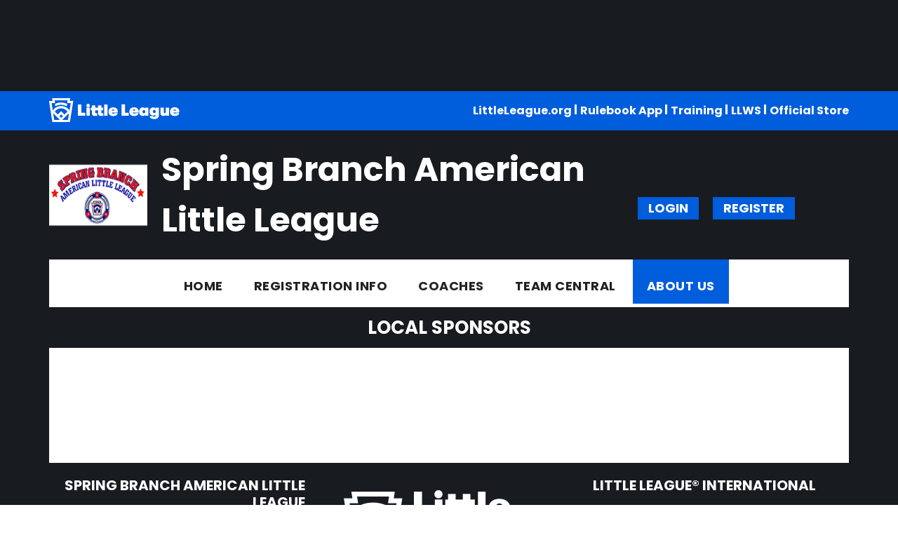

--- FILE ---
content_type: text/html; charset=utf-8
request_url: https://www.google.com/recaptcha/api2/aframe
body_size: 266
content:
<!DOCTYPE HTML><html><head><meta http-equiv="content-type" content="text/html; charset=UTF-8"></head><body><script nonce="LPJH6TipvXNsu_sVkpI_8g">/** Anti-fraud and anti-abuse applications only. See google.com/recaptcha */ try{var clients={'sodar':'https://pagead2.googlesyndication.com/pagead/sodar?'};window.addEventListener("message",function(a){try{if(a.source===window.parent){var b=JSON.parse(a.data);var c=clients[b['id']];if(c){var d=document.createElement('img');d.src=c+b['params']+'&rc='+(localStorage.getItem("rc::a")?sessionStorage.getItem("rc::b"):"");window.document.body.appendChild(d);sessionStorage.setItem("rc::e",parseInt(sessionStorage.getItem("rc::e")||0)+1);localStorage.setItem("rc::h",'1762158076648');}}}catch(b){}});window.parent.postMessage("_grecaptcha_ready", "*");}catch(b){}</script></body></html>

--- FILE ---
content_type: text/css
request_url: https://www.sball.org/DesktopModules/DDRMenu/1colmegamenu/1colmegamenu.css
body_size: 698
content:
/* Menu CSS */
/********************************************************************/
#dnnStandardMenu .dnnNav						{ padding: 0; margin: 0; z-index: 9; 
												  display: block; max-width: 1530px; margin: 0 auto; position: relative;}
#dnnStandardMenu .dnnNav:after					{ clear: both; content: "."; display: block; height: 0; visibility: hidden; }
#dnnStandardMenu .root							{ float: left; margin: 0; list-style: none; border-left: 2px solid #f6f6f6; position: relative; }
#dnnStandardMenu .root.first					{ border-left: 0; }
#dnnStandardMenu .root .m						{ display: none; position: absolute;  margin: 0!important; left: 0; width: 221px; color: #0076e0; z-index: 1;
												  background: #fff;}
#dnnStandardMenu .root .m0						{ top: 52px !important;}
#dnnStandardMenu .root .m1,
#dnnStandardMenu .root .m2						{ box-shadow: 0px 3px 10px 0px rgba(0, 0, 0, 0.24); }
#dnnStandardMenu .root .mi						{ position: relative; padding: 8px 15px;color: #03243d;}
#dnnStandardMenu .root .mi:hover				{ background: #15b500;}
#dnnStandardMenu .root .mi:hover > span,
#dnnStandardMenu .root .mi:hover > a			{ color:#fff;}
#dnnStandardMenu .txt							{ display: block; text-decoration: none; cursor: pointer; font-family: 'Rubik', sans-serif; text-transform: uppercase; 
												  font-size: 18px; letter-spacing: 0.1px; color: #141215; padding: 11px 38px;}
#dnnStandardMenu .root.sel .roottxt,
#dnnStandardMenu .root.exp .roottxt,
#dnnStandardMenu  .roottxt:hover				{ color:#15b500;}
#dnnStandardMenu .root.exp						{ z-index: 1; }
#dnnStandardMenu  .m0							{ display: none; list-style: none; margin: 0; padding: 0; margin: auto; width: 975px;
												  box-shadow: -3px 3px 7px rgba(0,0,0,0.14);}
#dnnStandardMenu  .m0:after						{ clear: both; content: "."; display: block; height: 0; visibility: hidden; }
#dnnStandardMenu  ul							{ margin: 0; padding: 0; }
#dnnStandardMenu  ul li							{ margin: 0; padding: 0; list-style: none; text-align:left; }
#dnnStandardMenu  .mi2							{ position: relative; }
#dnnStandardMenu  .mi1 .txt						{ font-size: 15px; color: #000000; line-height: 20px; letter-spacing: 0.25px; padding: 0; }
#dnnStandardMenu  li.mi2						{ margin-bottom:15px;}
#dnnStandardMenu .m0 .haschild>.txt				{ position: relative; padding-right: 15px;}
#dnnStandardMenu .m0 .haschild>.txt:before		{ content: ''; position: absolute; border: 7px solid transparent; border-left: 6px solid;
												  top: 50%; right: -5px; margin-top: -7px; }
#dnnStandardMenu .subMenuItem					{ word-break: break-word;}

#mobNav.blue  .navRoot ,
#mobNav.blue .navItem.last						{ background: #21599f;}
#mobNav.blue .navChild							{ background: #fff;color: #0076e0; }
#mobNav.blue .navTabs .activeTab				{ border-bottom-color: #21599f;}
#mobNav.blue .navLink, 
#mobNav.blue .navLink:link						{ font-family: 'Oswald', sans-serif;font-size: 18px;line-height: 26px ;font-weight: normal;}

@media screen and (max-width: 768px){
#dnnStandardMenu								{ display: none; }
}

--- FILE ---
content_type: text/css
request_url: https://dt5602vnjxv0c.cloudfront.net/portals/_default/skins/littleleague2020/css/color-blue.css?cdv=292
body_size: 719
content:
.AlertText a:hover,.AlertText a:focus,.AlertText a:active{color:#ebeaea}@media screen and (max-width: 768px){a.skMobTabLink{background-color:#005ddb}}::-webkit-scrollbar-thumb{background-color:#005ddb}.sWebTheme_ActionsArea a.sWebTheme_ActionsLinks:hover span,.sWebTheme_ActionsArea a.sWebTheme_ActionsLinks:focus span,.sWebTheme_ActionsArea a.sWebTheme_ActionsLinks:active span{background-color:#005ddb !important}.skHeader .skAction .skSocial svg:hover{fill:#005ddb}.skHeader .skAction .skLogin a.skLoginLink{background-color:#005ddb}.skHeader .skAction .skLogin a.skLoginLink:hover{color:#005ddb}.skTopbar{background-color:#005ddb}.skNav #dnnStandardMenu .root.sel .roottxt,.skNav #dnnStandardMenu .root.exp .roottxt{background-color:#005ddb}.skNav #dnnStandardMenu .root.sel .roottxt:hover,.skNav #dnnStandardMenu .root.exp .roottxt:hover{background-color:#005ddb}.skNav #dnnStandardMenu .root .roottxt:hover{background-color:#005ddb}.skNav #dnnStandardMenu .root .mi:hover>a.txt,.skNav #dnnStandardMenu .root .mi:hover span.txt{color:#005ddb}.skSlider #slider1110520 .skPrevBtn::before{border-right-color:#005ddb}.skSlider #slider1110520 .skNextBtn::before{border-left-color:#005ddb}.skNavTabs a.skTabLink{color:#005ddb}.skNavTabs a.skTabLink.active,.skNavTabs a.skTabLink:hover{background-color:#005ddb}a.skViewAllBtn{background-color:#005ddb}.skNews .skReadMore{color:#005ddb}.skDetail .skDate{color:#005ddb}.skDetail .skTitle:hover{color:#005ddb}.skDetail .skSummary{color:#181B1F}.skNewsImage::before{background:#005ddb}.skSocialCollaps .skLink{color:#005ddb}.skSocialCollaps .skLink.active{background-color:#005ddb}.skSocialCollaps .skLink svg{fill:#005ddb}.skCalendar .skTitle:hover{color:#005ddb}.skCalendar .skDatewrapper{color:#005ddb}.skCalendar .skTimeTitle .skTime,.skCalendar .skTimeTitle .skDate{color:#005ddb}.skRightTabs .tweet_time{color:#005ddb}.skSocialFeed li.skItem{background-color:#005ddb}.skSponsor .skPrev,.skSponsor .skNext{background-color:#005ddb}.skFooter .skContact .skPhone a:hover,.skFooter .skContact .skEmail a:hover{color:#005ddb}.skFooter ul.skList a.skLink:hover,.skFooter ul.skList a.skLink:link:hover,.skFooter ul.skList a.skLink:visited:hover{color:#005ddb}.skFooter ul.skList a.skLink:hover svg,.skFooter ul.skList a.skLink:link:hover svg,.skFooter ul.skList a.skLink:visited:hover svg{fill:#005ddb}.skInfo{background-color:#005ddb}.dfContainer h2.head{background-color:#005ddb}.dfContainer h2.head .title{background-color:#005ddb}.dfContainer ::-webkit-scrollbar-thumb{background-color:#005ddb !important}.RadGrid_CustomSkin .rgHeader,.TeamPage_gridHeaderRow,.TeamPage_gridHeaderRow td{background:#005ddb !important}.skWrapper a:link,.skWrapper a:visited{color:#005ddb}.skWrapper a:hover{color:#222}#Body #mobNav .navTabs .navLink{color:#005ddb}#Body #mobNav .navTabs .navLink.navDark{background:#005ddb;border-color:#005ddb}#Body #mobNav .navTabs .navLink:link,#Body #mobNav .navTabs .navLink:visited{border-color:#005ddb}#Body #mobNav .navTabs .navLink.navDark.activeTab{border-bottom-color:#005ddb !important}#Body #mobNav #navAdministration .navRoot{background:#005ddb !important}#Body #mobNav .navBar{background:#005ddb}#Body #mobNav .skBtn{background:#005ddb}#Body #mobNav .skSocial a svg{fill:#005ddb}#Body #mobNav .skNavLinkWrapper .skTopBarLinks li a{color:#005ddb}#Body #mobNav .skNavLinkWrapper .skTopBarLinks li:after{background:#005ddb}#Body #mobNav .navRoot a.navLink{color:#222}#Body #mobNav .navRoot a.navLink.navLinkSelected{color:#005ddb}
